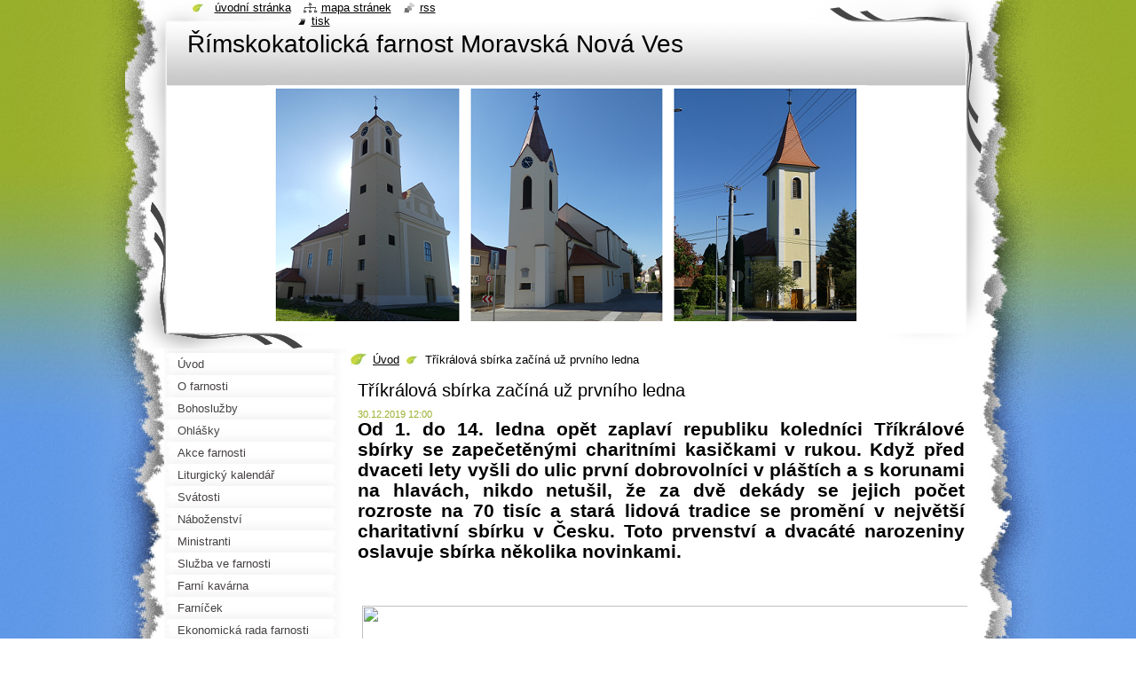

--- FILE ---
content_type: text/html; charset=UTF-8
request_url: https://www.farnostmnves.cz/news/trikralova-sbirka-zacina-uz-prvniho-ledna/
body_size: 11216
content:
<!--[if lte IE 9]><!DOCTYPE HTML PUBLIC "-//W3C//DTD HTML 4.01 Transitional//EN" "https://www.w3.org/TR/html4/loose.dtd"><![endif]-->
<!DOCTYPE html>
<!--[if IE]><html class="ie" lang="cs"><![endif]-->
<!--[if gt IE 9]><!--> 
<html lang="cs">
<!--<![endif]-->
  <head>
    <!--[if lt IE 8]><meta http-equiv="X-UA-Compatible" content="IE=EmulateIE7"><![endif]--><!--[if IE 8]><meta http-equiv="X-UA-Compatible" content="IE=EmulateIE8"><![endif]--><!--[if IE 9]><meta http-equiv="X-UA-Compatible" content="IE=EmulateIE9"><![endif]-->
    <base href="https://www.farnostmnves.cz/">
  <meta charset="utf-8">
  <meta name="description" content="">
  <meta name="keywords" content="">
  <meta name="generator" content="Webnode">
  <meta name="apple-mobile-web-app-capable" content="yes">
  <meta name="apple-mobile-web-app-status-bar-style" content="black">
  <meta name="format-detection" content="telephone=no">
    <link rel="shortcut icon" href="https://858c380669.clvaw-cdnwnd.com/be507830bb40c2fe54f799103ec65cef/200000252-65232661cf/krizek.ico">
  <link rel="stylesheet" href="https://www.farnostmnves.cz/wysiwyg/system.style.css">
<link rel="canonical" href="https://www.farnostmnves.cz/news/trikralova-sbirka-zacina-uz-prvniho-ledna/">
<script type="text/javascript">(function(i,s,o,g,r,a,m){i['GoogleAnalyticsObject']=r;i[r]=i[r]||function(){
			(i[r].q=i[r].q||[]).push(arguments)},i[r].l=1*new Date();a=s.createElement(o),
			m=s.getElementsByTagName(o)[0];a.async=1;a.src=g;m.parentNode.insertBefore(a,m)
			})(window,document,'script','//www.google-analytics.com/analytics.js','ga');ga('create', 'UA-797705-6', 'auto',{"name":"wnd_header"});ga('wnd_header.set', 'dimension1', 'W1');ga('wnd_header.set', 'anonymizeIp', true);ga('wnd_header.send', 'pageview');var _gaq = _gaq || [];
				  (function() {
					var ga = document.createElement('script'); ga.type = 'text/javascript'; ga.async = true;
					ga.src = ('https:' == location.protocol ? 'https://ssl' : 'https://www') + '.google-analytics.com/ga.js';
					var s = document.getElementsByTagName('script')[0]; s.parentNode.insertBefore(ga, s);
				  })(); _gaq.push(['_setAccount', 'UA-63409656-1']);_gaq.push(['_trackPageview']);_gaq.push(['_gat._anonymizeIp']);var pageTrackerAllTrackEvent=function(category,action,opt_label,opt_value){ga('send', 'event', category, action, opt_label, opt_value)};</script>
  <link rel="alternate" type="application/rss+xml" href="https://farnostmnves.cz/rss/all.xml" title="">
<!--[if lte IE 9]><style type="text/css">.cke_skin_webnode iframe {vertical-align: baseline !important;}</style><![endif]-->
    <title>Tříkrálová sbírka začíná už prvního ledna :: Římskokatolická farnost Moravská Nová Ves</title>
    <meta name="robots" content="index, follow">
    <meta name="googlebot" content="index, follow">   
    <link href="https://d11bh4d8fhuq47.cloudfront.net/_system/skins/v8/50000794/css/style.css" rel="stylesheet" type="text/css" media="screen,projection,handheld,tv">
    <link href="https://d11bh4d8fhuq47.cloudfront.net/_system/skins/v8/50000794/css/print.css" rel="stylesheet" type="text/css" media="print">
    <script type="text/javascript" src="https://d11bh4d8fhuq47.cloudfront.net/_system/skins/v8/50000794/js/functions.js"></script>
    <!--[if IE]>
			<script type="text/javascript" src="https://d11bh4d8fhuq47.cloudfront.net/_system/skins/v8/50000794/js/functions-ie.js"></script>
		<![endif]-->
    <!--[if IE 6]>
      <script type="text/javascript" src="https://d11bh4d8fhuq47.cloudfront.net/_system/skins/v8/50000794/js/png.js"></script>
			<script type="text/javascript">
        DD_belatedPNG.fix('#header, .homepage a, .print a, .sitemap a, .rss a, li');
        DD_belatedPNG.fixPNG('#header, .homepage a, .print a, .sitemap a, .rss a, li');
      </script> 
    <![endif]--> 
  
				<script type="text/javascript">
				/* <![CDATA[ */
					
					if (typeof(RS_CFG) == 'undefined') RS_CFG = new Array();
					RS_CFG['staticServers'] = new Array('https://d11bh4d8fhuq47.cloudfront.net/');
					RS_CFG['skinServers'] = new Array('https://d11bh4d8fhuq47.cloudfront.net/');
					RS_CFG['filesPath'] = 'https://www.farnostmnves.cz/_files/';
					RS_CFG['filesAWSS3Path'] = 'https://858c380669.clvaw-cdnwnd.com/be507830bb40c2fe54f799103ec65cef/';
					RS_CFG['lbClose'] = 'Zavřít';
					RS_CFG['skin'] = 'default';
					if (!RS_CFG['labels']) RS_CFG['labels'] = new Array();
					RS_CFG['systemName'] = 'Webnode';
						
					RS_CFG['responsiveLayout'] = 0;
					RS_CFG['mobileDevice'] = 0;
					RS_CFG['labels']['copyPasteSource'] = 'Více zde:';
					
				/* ]]> */
				</script><script type="text/javascript" src="https://d11bh4d8fhuq47.cloudfront.net/_system/client/js/compressed/frontend.package.1-3-108.js?ph=858c380669"></script><style type="text/css"></style></head>
  <body>    <div id="body_bg"><div id="body_bg2">
      <div id="site_bg">
        <div id="site">
        
          <!-- HEADER -->
          <div id="header">
            <div id="logozone">               
              <div id="logo"><a href="home/" title="Přejít na úvodní stránku."><span id="rbcSystemIdentifierLogo">Římskokatolická farnost Moravská Nová Ves</span></a></div>          
              <p id="moto"><span id="rbcCompanySlogan" class="rbcNoStyleSpan"></span></p>
            </div>    
            <div id="illustration">                            
              <img src="https://858c380669.clvaw-cdnwnd.com/be507830bb40c2fe54f799103ec65cef/200011214-923b2923b4/3 kostely.png?ph=858c380669" width="678" height="279" alt="">            </div>         
          </div>
          <!-- /HEADER -->
          
          <div class="cleaner"><!-- / --></div>
          
          <!-- MAIN -->
          <div id="mainWide">
            
            <!-- CONTENT -->
            <div id="content">
                          
              <!-- NAVIGATOR -->
              <div id="pageNavigator" class="rbcContentBlock">                        <div id="navigator">           <a class="navFirstPage" href="/home/">Úvod</a>      <span><span> &gt; </span></span>          <span id="navCurrentPage">Tříkrálová sbírka začíná už prvního ledna</span>                 </div>            <div class="cleaner"><!-- / --></div>              </div>              <!-- /NAVIGATOR -->
              
              <div class="cleaner"><!-- / --></div>
              
              

		
		
		  <div class="box">
        <div class="boxTitle"><h1>Tříkrálová sbírka začíná už prvního ledna</h1></div>
        <div class="boxContent">
          <div class="contentBox"> 
        
            <div class="articleTime"><ins>30.12.2019 12:00</ins></div>
  		      					 
            <div class="articleDetail">    
              									
              <p style="text-align: justify;"><span style="color: rgb(0, 0, 0); font-family: Arial, Helvetica, freesans, sans-serif; font-size: 20.8px; font-weight: 600;">Od 1. do 14. ledna opět zaplaví republiku koledníci Tříkrálové sbírky se zapečetěnými charitními kasičkami v rukou. Když před dvaceti lety vyšli do ulic první dobrovolníci v pláštích a s korunami na hlavách, nikdo netušil, že za dvě dekády se jejich počet rozroste na 70 tisíc a stará lidová tradice se promění v největší charitativní sbírku v Česku. Toto prvenství a dvacáté narozeniny oslavuje sbírka několika novinkami.</span></p>
<p style="text-align: justify;">&nbsp;</p>
<p><picture style="box-sizing: border-box;"></picture></p>
<p style="text-align: justify;"><picture style="box-sizing: border-box;"></picture></p>
<p style="text-align: justify;"><a class="subpage-main-image content-image" href="https://imageeditordmp.blob.core.windows.net/cirkevcz/cbk.blob.core.windows.net/cms/ContentItems/29918_29918/m_max__w_1440__o/000092-05-002076_cropped.jpeg" style="box-sizing: border-box; transition: all 0.3s ease-in-out 0s; color: rgb(233, 24, 2); background-color: transparent; cursor: pointer; margin-top: calc(0.5rem + 0.6vw); margin-bottom: calc(0.5rem + 0.6vw); position: relative; display: block; width: 779.063px; padding-bottom: 438.219px; overflow-wrap: break-word; word-break: break-word; font-family: Arial, Helvetica, freesans, sans-serif; font-size: 17.6px; outline: 0px !important;" title=""><picture style="box-sizing: border-box;"><img class="lazyloaded" data-="" src="https://imageeditordmp.blob.core.windows.net/cirkevcz/cbk.blob.core.windows.net/cms/ContentItems/29918_29918/m_aspectcrop__w_768__h_432__o/000092-05-002076_cropped.jpeg" style="box-sizing: border-box; vertical-align: middle; border-style: none; position: absolute; top: 0px; left: 0px; width: 779.063px; height: 438.219px; object-fit: cover; font-family: &quot;object-fit: cover&quot;; max-width: 100%;"></picture></a></p>
<p style="box-sizing: border-box; margin-bottom: calc(0.5rem + 0.6vw); color: rgb(61, 61, 61); font-size: 17.6px; line-height: 1.5; font-family: Arial, Helvetica, freesans, sans-serif; text-align: justify;">Podle organizátorů sbírky bude během tohoto jubilejního dvacátého ročníku koledovat na 24 tisíc skupinek. Většinu tvoří malí koledníčci a jejich dospělý doprovod. Někteří králové přitom sami začínali koledovat v&nbsp;dětských pláštích a dnes už do nich oblékají své vlastní potomky. V&nbsp;průběhu těch dvaceti let zažívali mrazivé počasí, nezájem i odmítání a mnohokrát museli překonat sami sebe. Přesto se na koledu vydali další rok znovu – nad osobním nepohodlím totiž vítězí princip solidarity. A právě ta je hlavním posláním sbírky, která přináší mnoho osobních setkání koledníků a dárců, často mezi generacemi. I během krátké chvíle zažijí pocit vzájemnosti a radosti. Nezáleží na výši příspěvků. Každá koruna vhozená do charitní kasičky putuje na pomoc lidem, kteří si sami pomoci nedokážou.</p>
<p style="box-sizing: border-box; margin-bottom: calc(0.5rem + 0.6vw); color: rgb(61, 61, 61); font-size: 17.6px; line-height: 1.5; font-family: Arial, Helvetica, freesans, sans-serif; text-align: justify;"><span style="box-sizing: border-box; font-weight: 600; color: rgb(0, 0, 0);">Sbírka v&nbsp;novém</span></p>
<p style="box-sizing: border-box; margin-bottom: calc(0.5rem + 0.6vw); color: rgb(61, 61, 61); font-size: 17.6px; line-height: 1.5; font-family: Arial, Helvetica, freesans, sans-serif; text-align: justify;">Svých dobrovolníků si sbírka váží. A chce jim to dávat najevo. Loni proto změnila grafickou podobu s&nbsp;cílem ukázat lidovou tradici, která je živá i dnes. Tři krále dříve sbírka vyobrazovala jako mudrce bez tváře, od roku 2019 jsou králi děti-koledníci a v&nbsp;tomto trendu pokračujeme. Ve stejném designu letos spouštíme i nové webové stránky.&nbsp;<em style="box-sizing: border-box;">„Naši koledníci už nyní pocházejí z&nbsp;generace, která vyrůstá s&nbsp;mobily a tablety v&nbsp;rukou. Snažíme se s&nbsp;nimi proto komunikovat na nových platformách. Kromě webu moderního střihu spouštíme také profil na Instagramu. A přichystali jsme ještě jedno překvapení. Z&nbsp;lidových tradic, pohádek a příběhů jsme si vypůjčili známé trojice, které naše krále pozdraví a popřejí jim všechno nejlepší k&nbsp;narozeninám. Sledovat je můžete od prosince na našich sociálních sítích,“</em>&nbsp;vyzývá hlavní koordinátorka sbírky Gabriela Víšová koledníky i všechny příznivce sbírky.</p>
<p style="box-sizing: border-box; margin-bottom: calc(0.5rem + 0.6vw); color: rgb(61, 61, 61); font-size: 17.6px; line-height: 1.5; font-family: Arial, Helvetica, freesans, sans-serif; text-align: justify;"><span style="box-sizing: border-box; font-weight: 600; color: rgb(0, 0, 0);">Miliony pro potřebné</span></p>
<p style="box-sizing: border-box; margin-bottom: calc(0.5rem + 0.6vw); color: rgb(61, 61, 61); font-size: 17.6px; line-height: 1.5; font-family: Arial, Helvetica, freesans, sans-serif; text-align: justify;">Jsou to ale dárci, kteří v průběhu dvaceti let celostátního konání sbírky přispěli na pomoc potřebným celkovou částkou dosahující těžko uvěřitelnou 1&nbsp;361&nbsp;556&nbsp;918 korun. V prvním ročníku se v&nbsp;celé republice vybralo 31&nbsp;925&nbsp;317 korun, v&nbsp;roce 2019 to už bylo 122&nbsp;301&nbsp;612 korun.&nbsp;<em style="box-sizing: border-box;">„Pokud nám dárci zachovají přízeň a dosáhneme podobného výtěžku jako v&nbsp;minulém ročníku, budeme moci říct, že jsme během dvaceti let vybrali pro lidi v&nbsp;nouzi téměř jeden a půl miliardy korun. Ta obrovská solidarita a ochota pomáhat nás rok co rok nepřestává udivovat a jsme za ni neustále vděční,“</em>&nbsp;říká Lukáš Curylo, ředitel Charity Česká republika.</p>
<p style="box-sizing: border-box; margin-bottom: calc(0.5rem + 0.6vw); color: rgb(61, 61, 61); font-size: 17.6px; line-height: 1.5; font-family: Arial, Helvetica, freesans, sans-serif; text-align: justify;">Za dvacet let pomohla sbírka zlepšit tisíce charitních služeb a jejich prostřednictvím i desítky tisíc životů charitních klientů. Takzvané záměry – tedy plán, kde vybrané peníze pomohou – se schvalují každoročně předem. Pravidelně díky tříkrálovým přispěvatelům Charita obměňuje například vozy pro pečovatelky a ošetřovatelky, které za klienty najedou ročně v&nbsp;terénu statisíce kilometrů. Také letos se mezi záměry objevil nákup „sociálního automobilu“ pro svoz zdravotně handicapovaných dětí pro Farní charitu Česká Lípa. Dále dárci podpoří například na provoz Občanské poradny Rumburk, která zajišťuje bezplatnou právní, sociální a finanční poradnu a osobní asistenci. Charita Bohumín využije výnos sbírky na úpravu zahrady Charitního domu sv. Kláry.</p>
<p style="box-sizing: border-box; margin-bottom: calc(0.5rem + 0.6vw); color: rgb(61, 61, 61); font-size: 17.6px; line-height: 1.5; font-family: Arial, Helvetica, freesans, sans-serif; text-align: justify;">Dalšími záměry jsou například: Přímá pomoc lidem v hmotné nebo duchovní nouzi a provoz automobilů Charitní pečovatelské služby (Ústí nad Orlicí), podpora Mobilního hospice sv. Martina a charitní záchranné sítě pro lidi v nouzi (Blansko), přestavba několika vícelůžkových hospicových pokojů na jednolůžkové (Rajhrad), přímá pomoc lidem a rodinám v nouzi a pořízení kompenzačních pomůcek pro Domácí zdravotní a hospicovou péči (Přerov).</p>
<p style="box-sizing: border-box; margin-bottom: calc(0.5rem + 0.6vw); color: rgb(61, 61, 61); font-size: 17.6px; line-height: 1.5; font-family: Arial, Helvetica, freesans, sans-serif; text-align: justify;"><span style="box-sizing: border-box; font-weight: 600; color: rgb(0, 0, 0);">Tříkrálový koncert 2020 a další akce</span></p>
<p style="box-sizing: border-box; margin-bottom: calc(0.5rem + 0.6vw); color: rgb(61, 61, 61); font-size: 17.6px; line-height: 1.5; font-family: Arial, Helvetica, freesans, sans-serif; text-align: justify;">Součástí akce je tradičně Tříkrálový koncert, který bude vysílán v přímém přenosu na programu ČT1 v neděli 5. ledna od 18 hodin. Moderují Martina Kociánová a Jan Čenský, účinkují Lake Malawi, Marta Jandová, Sebastian a další. V průběhu koncertu zazní reportáže o tom, kde vykoledované peníze pomohou – v&nbsp;Kralupech nad Vltavou a právě v&nbsp;České Lípě.</p>
<p style="box-sizing: border-box; margin-bottom: calc(0.5rem + 0.6vw); color: rgb(61, 61, 61); font-size: 17.6px; line-height: 1.5; font-family: Arial, Helvetica, freesans, sans-serif; text-align: justify;">Průvod v čele s třemi králi na velbloudech vychází v neděli 5. ledna v 15 hodin z Malostranského náměstí v&nbsp;Praze a putuje přes Karlův most a Mariánské náměstí až na Staroměstské náměstí, kde se od 15:30 koná koncert Česká mše vánoční od Jakuba Jana Ryby. Tříkrálový průvod se&nbsp;živými zvířaty bude také ve Frýdku-Místku, 5. ledna v 10:15 vychází od farního kostela sv. Jana a Pavla. Provedení Rybovy Mše vánoční chystají také v&nbsp;Plznina sobotu 4. ledna v&nbsp;16:30 hodin v kostele Panny Marie Růžencové. V&nbsp;pondělí 6. ledna v 15 hodin se koledníci v čele s Třemi králi na koních vydají průvodem od katedrály sv. Mikuláše kolem náměstí Přemysla Otakara II. v&nbsp;Českých Budějovicích.</p>
<p style="box-sizing: border-box; margin-bottom: calc(0.5rem + 0.6vw); color: rgb(61, 61, 61); font-size: 17.6px; line-height: 1.5; font-family: Arial, Helvetica, freesans, sans-serif; text-align: justify;"><span style="box-sizing: border-box; font-weight: 600; color: rgb(0, 0, 0);">Historie sbírky</span></p>
<p style="box-sizing: border-box; margin-bottom: calc(0.5rem + 0.6vw); color: rgb(61, 61, 61); font-size: 17.6px; line-height: 1.5; font-family: Arial, Helvetica, freesans, sans-serif; text-align: justify;">První ročník sbírky se uskutečnil v&nbsp;roce 2000 v&nbsp;olomoucké arcidiecézi. V&nbsp;celostátním měřítku se koleduje od roku 2001, v&nbsp;roce 2020 to bude podvacáté. Výtěžek Tříkrálové sbírky každoročně stoupá.</p>
<p style="box-sizing: border-box; margin-bottom: calc(0.5rem + 0.6vw); color: rgb(61, 61, 61); font-size: 17.6px; line-height: 1.5; font-family: Arial, Helvetica, freesans, sans-serif; text-align: justify;">Přes patnáct let koleduje v&nbsp;Kuřimi dnes už vysokoškolačka Lucie. Vzpomíná na těžké začátky:&nbsp;<em style="box-sizing: border-box;">„Když sbírka začínala a nebyla ještě tak známá, lidé otvírali málokdy. Staří lidé v&nbsp;rodinných domcích se báli. Jiní byli ale tak nadšení, že se se mnou fotili.“</em>&nbsp;Pro koledování nadchla i své dvě mladší sestry. Od roku 2009 tak obchází Bezručovu čtvrť v&nbsp;Kuřimi tři sestry jako tři králové.&nbsp;<em style="box-sizing: border-box;">„Líbí se nám, že po těch letech nás už lidi znají. Zvlášť ti starší se na nás těší a věří nám. Už vědí, že nejsme podvodníci. Některé babičky nás dokonce berou jako motivaci, proč přežít do dalšího roku. Alespoň to tak s&nbsp;nadsázkou říkají,“ dodává Lucie. A proč koledování nikdy nevzdala? „Těší mě radost, kterou u lidí vidíme. Cestu vybraných peněz sledujeme spíš zpovzdálí, ale přímo se setkáváme s&nbsp;radostí lidí z&nbsp;toho, že můžou pomoci. Že se usmívají, zazpívají si s&nbsp;námi, to je moc krásné.“</em></p>
<p style="box-sizing: border-box; margin-bottom: calc(0.5rem + 0.6vw); color: rgb(61, 61, 61); font-size: 17.6px; line-height: 1.5; font-family: Arial, Helvetica, freesans, sans-serif; text-align: justify;">Sbírka je otevřená celoročně – přispívat lze na účet na účet&nbsp;<span style="box-sizing: border-box; font-weight: 600; color: rgb(0, 0, 0);">66008822/0800</span>&nbsp;u České spořitelny, variabilní symbol: 777, bankovním převodem i kartou on-line.</p>
<p style="box-sizing: border-box; margin-bottom: calc(0.5rem + 0.6vw); color: rgb(61, 61, 61); font-size: 17.6px; line-height: 1.5; font-family: Arial, Helvetica, freesans, sans-serif; text-align: justify;">Jednorázově i trvale lze sbírku podpořit zasláním dárcovské&nbsp;<span style="box-sizing: border-box; font-weight: 600; color: rgb(0, 0, 0);">SMS na číslo 87&nbsp;777</span>&nbsp;ve tvaru:</p>
<p style="box-sizing: border-box; margin-bottom: calc(0.5rem + 0.6vw); color: rgb(61, 61, 61); font-size: 17.6px; line-height: 1.5; font-family: Arial, Helvetica, freesans, sans-serif; text-align: justify;"><span style="box-sizing: border-box; font-weight: 600; color: rgb(0, 0, 0);">DMS KOLEDA 30,&nbsp;DMS KOLEDA 60&nbsp;či&nbsp;DMS KOLEDA 90</span><br style="box-sizing: border-box;">
<span style="box-sizing: border-box; font-weight: 600; color: rgb(0, 0, 0);">DMS TRV KOLEDA 30,&nbsp;DMS TRV KOLEDA 60&nbsp;či&nbsp;DMS TRV KOLEDA 90</span></p>
<p style="box-sizing: border-box; margin-bottom: calc(0.5rem + 0.6vw); color: rgb(61, 61, 61); font-size: 17.6px; line-height: 1.5; font-family: Arial, Helvetica, freesans, sans-serif; text-align: justify;">Tříkrálová sbírka nejúspěšnější sbírkou v&nbsp;České republice. Počátkem ledna děti převlečené za biblické tři krále lidem v&nbsp;ulicích oznamují, že se jim v&nbsp;Betlémě narodil Spasitel. Zpívají, přejí šťastný nový rok a předávají drobné dárky – kalendáře a balené cukry a píší na dveře požehnání. Při tom sbírají peníze do úředně zapečetěných pokladniček. Z&nbsp;těchto peněz jsou každoročně podpořeny stovky záměrů - drobných projektů pro lidi v&nbsp;nouzi. Od roku 2001 výnos sbírky každoročně stoupá. V&nbsp;lednu 2019 překročil 12 milionů Kč.&nbsp;&nbsp;&nbsp;</p>
<p style="box-sizing: border-box; margin-bottom: calc(0.5rem + 0.6vw); color: rgb(61, 61, 61); font-size: 17.6px; line-height: 1.5; font-family: Arial, Helvetica, freesans, sans-serif; text-align: justify;"><span style="box-sizing: border-box; position: relative; font-size: 13.2px; line-height: 0; vertical-align: baseline; bottom: -0.25em;">Zdroj: www.trikralovasbirka.cz</span></p>
      								      		
              					
              <div class="cleaner"><!-- / --></div>
              
              
              					
              <div class="cleaner"><!-- / --></div>
              
              <div class="rbcBookmarks"><div id="rbcBookmarks200000555"></div></div>
		<script type="text/javascript">
			/* <![CDATA[ */
			Event.observe(window, 'load', function(){
				var bookmarks = '<div style=\"float:left;\"><div style=\"float:left;\"><iframe src=\"//www.facebook.com/plugins/like.php?href=https://www.farnostmnves.cz/news/trikralova-sbirka-zacina-uz-prvniho-ledna/&amp;send=false&amp;layout=button_count&amp;width=155&amp;show_faces=false&amp;action=like&amp;colorscheme=light&amp;font&amp;height=21&amp;appId=397846014145828&amp;locale=cs_CZ\" scrolling=\"no\" frameborder=\"0\" style=\"border:none; overflow:hidden; width:155px; height:21px; position:relative; top:1px;\" allowtransparency=\"true\"></iframe></div><div style=\"float:left;\"><a href=\"https://twitter.com/share\" class=\"twitter-share-button\" data-count=\"horizontal\" data-via=\"webnode\" data-lang=\"en\">Tweet</a></div><script type=\"text/javascript\">(function() {var po = document.createElement(\'script\'); po.type = \'text/javascript\'; po.async = true;po.src = \'//platform.twitter.com/widgets.js\';var s = document.getElementsByTagName(\'script\')[0]; s.parentNode.insertBefore(po, s);})();'+'<'+'/scr'+'ipt></div> <div class=\"addthis_toolbox addthis_default_style\" style=\"float:left;\"><a class=\"addthis_counter addthis_pill_style\"></a></div> <script type=\"text/javascript\">(function() {var po = document.createElement(\'script\'); po.type = \'text/javascript\'; po.async = true;po.src = \'https://s7.addthis.com/js/250/addthis_widget.js#pubid=webnode\';var s = document.getElementsByTagName(\'script\')[0]; s.parentNode.insertBefore(po, s);})();'+'<'+'/scr'+'ipt><div style=\"clear:both;\"></div>';
				$('rbcBookmarks200000555').innerHTML = bookmarks;
				bookmarks.evalScripts();
			});
			/* ]]> */
		</script>
		      
                        
              <div class="cleaner"><!-- / --></div>  			
              
              <div class="back"><a href="archive/news/">Zpět</a></div>
                      
            </div>
        
          </div>
        </div>
      </div>
      
			
		
		  <div class="cleaner"><!-- / --></div>

		           
              
            </div>
            <!-- /CONTENT -->
            
            <!-- SIDEBAR -->
            <div id="sidebar">
            
              <!-- MENU -->  
              


      <div id="menuzone">

		<ul class="menu">
	<li class="first">
  
      <a href="/home/">
    
      <span>Úvod</span>
      
  </a>
  
  </li>
	<li>
  
      <a href="/o-farnosti/">
    
      <span>O farnosti</span>
      
  </a>
  
  </li>
	<li>
  
      <a href="/bohosluzby/">
    
      <span>Bohoslužby</span>
      
  </a>
  
  </li>
	<li>
  
      <a href="/tydenni-ohlasky/">
    
      <span>Ohlášky</span>
      
  </a>
  
  </li>
	<li>
  
      <a href="/akce-farnosti/">
    
      <span>Akce farnosti</span>
      
  </a>
  
  </li>
	<li>
  
      <a href="/liturgicky-kalendar/">
    
      <span>Liturgický kalendář</span>
      
  </a>
  
  </li>
	<li>
  
      <a href="/svatosti/">
    
      <span>Svátosti</span>
      
  </a>
  
  </li>
	<li>
  
      <a href="/nabozenstvi/">
    
      <span>Náboženství</span>
      
  </a>
  
  </li>
	<li>
  
      <a href="/ministranti/">
    
      <span>Ministranti</span>
      
  </a>
  
  </li>
	<li>
  
      <a href="/sluzba-ve-farnosti/">
    
      <span>Služba ve farnosti</span>
      
  </a>
  
  </li>
	<li>
  
      <a href="/sluzba-ve-farnosti/farni-kavarna/">
    
      <span>Farní kavárna</span>
      
  </a>
  
  </li>
	<li>
  
      <a href="/farni-zpravodaj/">
    
      <span>Farníček</span>
      
  </a>
  
  </li>
	<li>
  
      <a href="/ekonomicka-rada-farnosti/">
    
      <span>Ekonomická rada farnosti</span>
      
  </a>
  
  </li>
	<li>
  
      <a href="/adopce-na-dalku/">
    
      <span>Adopce na dálku</span>
      
  </a>
  
  </li>
	<li>
  
      <a href="/fotogalerie/">
    
      <span>Fotogalerie</span>
      
  </a>
  
  </li>
	<li class="last">
  
      <a href="/kontakt/">
    
      <span>Kontakt</span>
      
  </a>
  
  </li>
</ul>

      </div>

					    
              <!-- /MENU -->
              
              <div class="cleaner"><!-- / --></div>
              
              <!-- SEARCH -->
              
        
      <div id="searchBox">

		<form action="/search/" method="get" id="fulltextSearch">

      	<label for="fulltextSearchText">Vyhledávání</label>
        <div class="cleaner"><!-- / --></div>            		    
        <input type="text" name="text" id="fulltextSearchText">
        <button type="submit" id="fulltextSubmit"><span class="hidden">Hledat</span></button>

		</form>


      </div>
      
      <div class="cleaner"><!-- / --></div>

		 
              <!-- /SEARCH -->
              
              <div class="cleaner"><!-- / --></div>
              
              <!-- CONTACT -->
              
          
      <div id="contact">
        <div id="contactTitle"><h2>Kontakt</h2></div>
        <div id="contactContent">
          
		

      <p class="name">Farnost Moravská Nová Ves</p>
      
      
      <p class="address">Kovářská 978<br />
Moravská Nová Ves<br />
691 55</p>

	            
      
      
      <p class="phone">723 246 237<br />
<br />
IČ 66599679<br />
<br />
IDDS mtyrcqa</p>

	
      
	
	    <p class="email"><a href="&#109;&#97;&#105;&#108;&#116;&#111;:&#109;&#111;&#114;&#97;&#118;&#115;&#107;&#97;&#110;&#111;&#118;&#97;&#118;&#101;&#115;&#64;&#100;&#105;&#101;&#99;&#101;&#122;&#101;&#46;&#99;&#122;"><span id="rbcContactEmail">&#109;&#111;&#114;&#97;&#118;&#115;&#107;&#97;&#110;&#111;&#118;&#97;&#118;&#101;&#115;&#64;&#100;&#105;&#101;&#99;&#101;&#122;&#101;&#46;&#99;&#122;</span></a></p>

	        

		
        
        </div>
      </div>
      
      <div class="cleaner"><!-- / --></div>

					          
              <!-- /CONTACT --> 
              
              <div class="cleaner"><!-- / --></div>       
              
              <div class="rbcWidgetArea" style="text-align: center;"><a href="http://www.toplist.cz/" target="_top"><img src="https://toplist.cz/count.asp?id=1697985&logo=mc" border="0" alt="TOPlist" width="88" height="60"/></a></div>        
                    
                              
            </div>
            <!-- /SIDEBAR -->
            
            <hr class="cleaner">
            
          </div>
          <!-- /MAIN -->
          
          <div class="cleaner"><!-- / --></div>
          
          <!-- QUICK LINKS -->
          <table id="quickLinks">
            <tr><td>
              <div id="links">
                <p>
                  <span class="homepage"><a href="home/" title="Přejít na úvodní stránku.">Úvodní stránka</a></span>
                  <span class="separator"> | </span>
                  <span class="sitemap"><a href="/sitemap/" title="Přejít na mapu stránek.">Mapa stránek</a></span>
                  <span class="separator"> | </span>
                  <span class="rss"><a href="/rss/" title="RSS kanály">RSS</a></span>
                  <span class="separator"> | </span>
                  <span class="print"><a href="#" onclick="window.print(); return false;" title="Vytisknout stránku">Tisk</a></span>
                 </p>  
              </div>
            </td><td>
              <div class="lang">               
                <div id="languageSelect"></div>			                			            
              </div>
            </td></tr>
          </table>
          <!-- /QUICK LINKS -->
          
          <!-- FOOTER -->
          <div id="footer">
            <div id="footerContent">
              <div id="footerLeft"><span id="rbcFooterText" class="rbcNoStyleSpan">© 2015 Všechna práva vyhrazena.</span></div>            
              <div id="footerRight"><span class="rbcSignatureText">Vytvořeno službou <a href="https://www.webnode.cz?utm_source=brand&amp;utm_medium=footer&amp;utm_campaign=premium" rel="nofollow" >Webnode</a></span></div> 
            </div>
          </div>          
          <!-- /FOOTER -->
        
        </div>
      </div>
    </div></div>
    
    <script type="text/javascript">
		/* <![CDATA[ */

			RubicusFrontendIns.addObserver
			({

				onContentChange: function ()
        {
          RubicusFrontendIns.faqInit('faq', 'answerBlock');
          setContentSize();
        },

				onStartSlideshow: function()
				{
					$('slideshowControl').innerHTML	= '<span>Pozastavit prezentaci<'+'/span>';
					$('slideshowControl').title			= 'Pozastavit automatické procházení obrázků';
					$('slideshowControl').onclick		= RubicusFrontendIns.stopSlideshow.bind(RubicusFrontendIns);
				},

				onStopSlideshow: function()
				{
					$('slideshowControl').innerHTML	= '<span>Spustit prezentaci<'+'/span>';
					$('slideshowControl').title			= 'Spustit automatické procházení obrázků';
					$('slideshowControl').onclick		= RubicusFrontendIns.startSlideshow.bind(RubicusFrontendIns);
				},

				onShowImage: function()
				{
					if (RubicusFrontendIns.isSlideshowMode())
					{
						$('slideshowControl').innerHTML	= '<span>Pozastavit prezentaci<'+'/span>';
						$('slideshowControl').title			= 'Pozastavit automatické procházení obrázků';
						$('slideshowControl').onclick		= RubicusFrontendIns.stopSlideshow.bind(RubicusFrontendIns);
					}
				}

			 });
			 
			  if (!$('detailScript'))
        {
          window.onload = setContentSize;
        } 	
        
        document.body.onresize = setContentSize;
			  window.onresize = setContentSize;

			  RubicusFrontendIns.faqInit('faq', 'answerBlock');

			  RubicusFrontendIns.addFileToPreload('https://d11bh4d8fhuq47.cloudfront.net/_system/skins/v8/50000794/img/loading.gif');
			  
			  RubicusFrontendIns.addFileToPreload('https://d11bh4d8fhuq47.cloudfront.net/_system/skins/v8/50000794/img/search_btn_hover.jpg');
			  RubicusFrontendIns.addFileToPreload('https://d11bh4d8fhuq47.cloudfront.net/_system/skins/v8/50000794/img/menu_hover.jpg');
			  RubicusFrontendIns.addFileToPreload('https://d11bh4d8fhuq47.cloudfront.net/_system/skins/v8/50000794/img/submenu_hover.jpg');
			  RubicusFrontendIns.addFileToPreload('https://d11bh4d8fhuq47.cloudfront.net/_system/skins/v8/50000794/img/submenu2_hover.jpg');
			  RubicusFrontendIns.addFileToPreload('https://d11bh4d8fhuq47.cloudfront.net/_system/skins/v8/50000794/img/submit_hover.jpg');
			  
			  RubicusFrontendIns.addFileToPreload('https://d11bh4d8fhuq47.cloudfront.net/_system/skins/v8/50000794/img/photo118_hover.jpg');
			  RubicusFrontendIns.addFileToPreload('https://d11bh4d8fhuq47.cloudfront.net/_system/skins/v8/50000794/img/photo200_hover.jpg');
			  RubicusFrontendIns.addFileToPreload('https://d11bh4d8fhuq47.cloudfront.net/_system/skins/v8/50000794/img/product_img_hover.jpg');
			  
  		/* ]]> */
  	</script>
  <div id="rbcFooterHtml"></div><script type="text/javascript"></script><script type="text/javascript">var keenTrackerCmsTrackEvent=function(id){if(typeof _jsTracker=="undefined" || !_jsTracker){return false;};try{var name=_keenEvents[id];var keenEvent={user:{u:_keenData.u,p:_keenData.p,lc:_keenData.lc,t:_keenData.t},action:{identifier:id,name:name,category:'cms',platform:'WND1',version:'2.1.157'},browser:{url:location.href,ua:navigator.userAgent,referer_url:document.referrer,resolution:screen.width+'x'+screen.height,ip:'5.39.1.229'}};_jsTracker.jsonpSubmit('PROD',keenEvent,function(err,res){});}catch(err){console.log(err)};};</script></body>
</html>